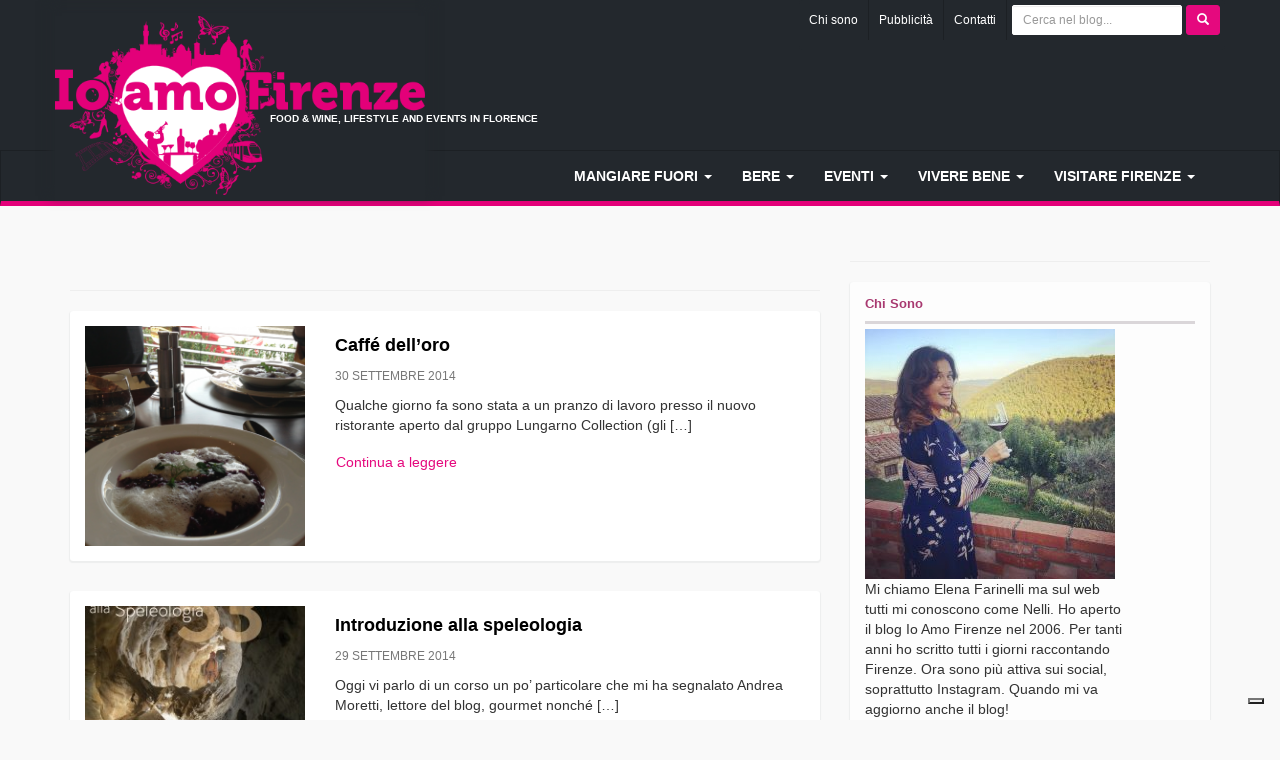

--- FILE ---
content_type: text/html; charset=UTF-8
request_url: https://www.ioamofirenze.it/2014/09/
body_size: 14357
content:
<!doctype html><head><meta
charset="UTF-8"><meta
http-equiv="X-UA-Compatible" content="IE=edge"><meta
name="viewport" content="width=device-width, initial-scale=1, maximum-scale=1.0, user-scalable=no"><meta
name="theme-color" content="#23282D"><meta
name="google-site-verification" content="u6LbaL0xNMOh7-PanhdBeM7ueSOYaQKEfJtHG8tzrUU"><title>Settembre 2014 - IO AMO Firenze</title><meta
name='robots' content='noindex, follow'><style>img:is([sizes="auto" i], [sizes^="auto," i]){contain-intrinsic-size:3000px 1500px}</style><meta
property="og:locale" content="it_IT"><meta
property="og:type" content="website"><meta
property="og:title" content="Settembre 2014 - IO AMO Firenze"><meta
property="og:url" content="https://www.ioamofirenze.it/2014/09/"><meta
property="og:site_name" content="IO AMO Firenze"><meta
name="twitter:card" content="summary_large_image"> <script type=application/ld+json class=yoast-schema-graph>{"@context":"https://schema.org","@graph":[{"@type":"CollectionPage","@id":"https://www.ioamofirenze.it/2014/09/","url":"https://www.ioamofirenze.it/2014/09/","name":"Settembre 2014 - IO AMO Firenze","isPartOf":{"@id":"https://www.ioamofirenze.it/#website"},"primaryImageOfPage":{"@id":"https://www.ioamofirenze.it/2014/09/#primaryimage"},"image":{"@id":"https://www.ioamofirenze.it/2014/09/#primaryimage"},"thumbnailUrl":"https://www.ioamofirenze.it/wp-content/uploads/2014/09/Schermata-09-2456931-alle-13.49.10.png","breadcrumb":{"@id":"https://www.ioamofirenze.it/2014/09/#breadcrumb"},"inLanguage":"it-IT"},{"@type":"ImageObject","inLanguage":"it-IT","@id":"https://www.ioamofirenze.it/2014/09/#primaryimage","url":"https://www.ioamofirenze.it/wp-content/uploads/2014/09/Schermata-09-2456931-alle-13.49.10.png","contentUrl":"https://www.ioamofirenze.it/wp-content/uploads/2014/09/Schermata-09-2456931-alle-13.49.10.png","width":827,"height":631},{"@type":"BreadcrumbList","@id":"https://www.ioamofirenze.it/2014/09/#breadcrumb","itemListElement":[{"@type":"ListItem","position":1,"name":"Home","item":"https://www.ioamofirenze.it/"},{"@type":"ListItem","position":2,"name":"Archives for Settembre 2014"}]},{"@type":"WebSite","@id":"https://www.ioamofirenze.it/#website","url":"https://www.ioamofirenze.it/","name":"IO AMO Firenze","description":"Recensioni di ristoranti, locali, aperitivi, monumenti, online da 15 anni.","potentialAction":[{"@type":"SearchAction","target":{"@type":"EntryPoint","urlTemplate":"https://www.ioamofirenze.it/?s={search_term_string}"},"query-input":{"@type":"PropertyValueSpecification","valueRequired":true,"valueName":"search_term_string"}}],"inLanguage":"it-IT"}]}</script> <link
rel=dns-prefetch href=//fonts.googleapis.com> <script>/*<![CDATA[*/window._wpemojiSettings = {"baseUrl":"https:\/\/s.w.org\/images\/core\/emoji\/16.0.1\/72x72\/","ext":".png","svgUrl":"https:\/\/s.w.org\/images\/core\/emoji\/16.0.1\/svg\/","svgExt":".svg","source":{"concatemoji":"https:\/\/www.ioamofirenze.it\/wp-includes\/js\/wp-emoji-release.min.js?ver=6.8.3"}};
/*! This file is auto-generated */
!function(s,n){var o,i,e;function c(e){try{var t={supportTests:e,timestamp:(new Date).valueOf()};sessionStorage.setItem(o,JSON.stringify(t))}catch(e){}}function p(e,t,n){e.clearRect(0,0,e.canvas.width,e.canvas.height),e.fillText(t,0,0);var t=new Uint32Array(e.getImageData(0,0,e.canvas.width,e.canvas.height).data),a=(e.clearRect(0,0,e.canvas.width,e.canvas.height),e.fillText(n,0,0),new Uint32Array(e.getImageData(0,0,e.canvas.width,e.canvas.height).data));return t.every(function(e,t){return e===a[t]})}function u(e,t){e.clearRect(0,0,e.canvas.width,e.canvas.height),e.fillText(t,0,0);for(var n=e.getImageData(16,16,1,1),a=0;a<n.data.length;a++)if(0!==n.data[a])return!1;return!0}function f(e,t,n,a){switch(t){case"flag":return n(e,"\ud83c\udff3\ufe0f\u200d\u26a7\ufe0f","\ud83c\udff3\ufe0f\u200b\u26a7\ufe0f")?!1:!n(e,"\ud83c\udde8\ud83c\uddf6","\ud83c\udde8\u200b\ud83c\uddf6")&&!n(e,"\ud83c\udff4\udb40\udc67\udb40\udc62\udb40\udc65\udb40\udc6e\udb40\udc67\udb40\udc7f","\ud83c\udff4\u200b\udb40\udc67\u200b\udb40\udc62\u200b\udb40\udc65\u200b\udb40\udc6e\u200b\udb40\udc67\u200b\udb40\udc7f");case"emoji":return!a(e,"\ud83e\udedf")}return!1}function g(e,t,n,a){var r="undefined"!=typeof WorkerGlobalScope&&self instanceof WorkerGlobalScope?new OffscreenCanvas(300,150):s.createElement("canvas"),o=r.getContext("2d",{willReadFrequently:!0}),i=(o.textBaseline="top",o.font="600 32px Arial",{});return e.forEach(function(e){i[e]=t(o,e,n,a)}),i}function t(e){var t=s.createElement("script");t.src=e,t.defer=!0,s.head.appendChild(t)}"undefined"!=typeof Promise&&(o="wpEmojiSettingsSupports",i=["flag","emoji"],n.supports={everything:!0,everythingExceptFlag:!0},e=new Promise(function(e){s.addEventListener("DOMContentLoaded",e,{once:!0})}),new Promise(function(t){var n=function(){try{var e=JSON.parse(sessionStorage.getItem(o));if("object"==typeof e&&"number"==typeof e.timestamp&&(new Date).valueOf()<e.timestamp+604800&&"object"==typeof e.supportTests)return e.supportTests}catch(e){}return null}();if(!n){if("undefined"!=typeof Worker&&"undefined"!=typeof OffscreenCanvas&&"undefined"!=typeof URL&&URL.createObjectURL&&"undefined"!=typeof Blob)try{var e="postMessage("+g.toString()+"("+[JSON.stringify(i),f.toString(),p.toString(),u.toString()].join(",")+"));",a=new Blob([e],{type:"text/javascript"}),r=new Worker(URL.createObjectURL(a),{name:"wpTestEmojiSupports"});return void(r.onmessage=function(e){c(n=e.data),r.terminate(),t(n)})}catch(e){}c(n=g(i,f,p,u))}t(n)}).then(function(e){for(var t in e)n.supports[t]=e[t],n.supports.everything=n.supports.everything&&n.supports[t],"flag"!==t&&(n.supports.everythingExceptFlag=n.supports.everythingExceptFlag&&n.supports[t]);n.supports.everythingExceptFlag=n.supports.everythingExceptFlag&&!n.supports.flag,n.DOMReady=!1,n.readyCallback=function(){n.DOMReady=!0}}).then(function(){return e}).then(function(){var e;n.supports.everything||(n.readyCallback(),(e=n.source||{}).concatemoji?t(e.concatemoji):e.wpemoji&&e.twemoji&&(t(e.twemoji),t(e.wpemoji)))}))}((window,document),window._wpemojiSettings);/*]]>*/</script> <link
rel=stylesheet href="https://www.ioamofirenze.it/?w3tc_minify=4b06f.css" media=all><style id=wp-emoji-styles-inline-css>img.wp-smiley,img.emoji{display:inline !important;border:none !important;box-shadow:none !important;height:1em !important;width:1em !important;margin:0
0.07em !important;vertical-align:-0.1em !important;background:none !important;padding:0
!important}</style><link
rel=stylesheet href="https://www.ioamofirenze.it/?w3tc_minify=a5ff7.css" media=all><style id=classic-theme-styles-inline-css>/*! This file is auto-generated */
.wp-block-button__link{color:#fff;background-color:#32373c;border-radius:9999px;box-shadow:none;text-decoration:none;padding:calc(.667em + 2px) calc(1.333em + 2px);font-size:1.125em}.wp-block-file__button{background:#32373c;color:#fff;text-decoration:none}</style><style id=global-styles-inline-css>/*<![CDATA[*/:root{--wp--preset--aspect-ratio--square:1;--wp--preset--aspect-ratio--4-3:4/3;--wp--preset--aspect-ratio--3-4:3/4;--wp--preset--aspect-ratio--3-2:3/2;--wp--preset--aspect-ratio--2-3:2/3;--wp--preset--aspect-ratio--16-9:16/9;--wp--preset--aspect-ratio--9-16:9/16;--wp--preset--color--black:#000;--wp--preset--color--cyan-bluish-gray:#abb8c3;--wp--preset--color--white:#fff;--wp--preset--color--pale-pink:#f78da7;--wp--preset--color--vivid-red:#cf2e2e;--wp--preset--color--luminous-vivid-orange:#ff6900;--wp--preset--color--luminous-vivid-amber:#fcb900;--wp--preset--color--light-green-cyan:#7bdcb5;--wp--preset--color--vivid-green-cyan:#00d084;--wp--preset--color--pale-cyan-blue:#8ed1fc;--wp--preset--color--vivid-cyan-blue:#0693e3;--wp--preset--color--vivid-purple:#9b51e0;--wp--preset--gradient--vivid-cyan-blue-to-vivid-purple:linear-gradient(135deg,rgba(6,147,227,1) 0%,rgb(155,81,224) 100%);--wp--preset--gradient--light-green-cyan-to-vivid-green-cyan:linear-gradient(135deg,rgb(122,220,180) 0%,rgb(0,208,130) 100%);--wp--preset--gradient--luminous-vivid-amber-to-luminous-vivid-orange:linear-gradient(135deg,rgba(252,185,0,1) 0%,rgba(255,105,0,1) 100%);--wp--preset--gradient--luminous-vivid-orange-to-vivid-red:linear-gradient(135deg,rgba(255,105,0,1) 0%,rgb(207,46,46) 100%);--wp--preset--gradient--very-light-gray-to-cyan-bluish-gray:linear-gradient(135deg,rgb(238,238,238) 0%,rgb(169,184,195) 100%);--wp--preset--gradient--cool-to-warm-spectrum:linear-gradient(135deg,rgb(74,234,220) 0%,rgb(151,120,209) 20%,rgb(207,42,186) 40%,rgb(238,44,130) 60%,rgb(251,105,98) 80%,rgb(254,248,76) 100%);--wp--preset--gradient--blush-light-purple:linear-gradient(135deg,rgb(255,206,236) 0%,rgb(152,150,240) 100%);--wp--preset--gradient--blush-bordeaux:linear-gradient(135deg,rgb(254,205,165) 0%,rgb(254,45,45) 50%,rgb(107,0,62) 100%);--wp--preset--gradient--luminous-dusk:linear-gradient(135deg,rgb(255,203,112) 0%,rgb(199,81,192) 50%,rgb(65,88,208) 100%);--wp--preset--gradient--pale-ocean:linear-gradient(135deg,rgb(255,245,203) 0%,rgb(182,227,212) 50%,rgb(51,167,181) 100%);--wp--preset--gradient--electric-grass:linear-gradient(135deg,rgb(202,248,128) 0%,rgb(113,206,126) 100%);--wp--preset--gradient--midnight:linear-gradient(135deg,rgb(2,3,129) 0%,rgb(40,116,252) 100%);--wp--preset--font-size--small:13px;--wp--preset--font-size--medium:20px;--wp--preset--font-size--large:36px;--wp--preset--font-size--x-large:42px;--wp--preset--spacing--20:0.44rem;--wp--preset--spacing--30:0.67rem;--wp--preset--spacing--40:1rem;--wp--preset--spacing--50:1.5rem;--wp--preset--spacing--60:2.25rem;--wp--preset--spacing--70:3.38rem;--wp--preset--spacing--80:5.06rem;--wp--preset--shadow--natural:6px 6px 9px rgba(0, 0, 0, 0.2);--wp--preset--shadow--deep:12px 12px 50px rgba(0, 0, 0, 0.4);--wp--preset--shadow--sharp:6px 6px 0px rgba(0, 0, 0, 0.2);--wp--preset--shadow--outlined:6px 6px 0px -3px rgba(255, 255, 255, 1), 6px 6px rgba(0, 0, 0, 1);--wp--preset--shadow--crisp:6px 6px 0px rgba(0, 0, 0, 1)}:where(.is-layout-flex){gap:0.5em}:where(.is-layout-grid){gap:0.5em}body .is-layout-flex{display:flex}.is-layout-flex{flex-wrap:wrap;align-items:center}.is-layout-flex>:is(*,div){margin:0}body .is-layout-grid{display:grid}.is-layout-grid>:is(*,div){margin:0}:where(.wp-block-columns.is-layout-flex){gap:2em}:where(.wp-block-columns.is-layout-grid){gap:2em}:where(.wp-block-post-template.is-layout-flex){gap:1.25em}:where(.wp-block-post-template.is-layout-grid){gap:1.25em}.has-black-color{color:var(--wp--preset--color--black) !important}.has-cyan-bluish-gray-color{color:var(--wp--preset--color--cyan-bluish-gray) !important}.has-white-color{color:var(--wp--preset--color--white) !important}.has-pale-pink-color{color:var(--wp--preset--color--pale-pink) !important}.has-vivid-red-color{color:var(--wp--preset--color--vivid-red) !important}.has-luminous-vivid-orange-color{color:var(--wp--preset--color--luminous-vivid-orange) !important}.has-luminous-vivid-amber-color{color:var(--wp--preset--color--luminous-vivid-amber) !important}.has-light-green-cyan-color{color:var(--wp--preset--color--light-green-cyan) !important}.has-vivid-green-cyan-color{color:var(--wp--preset--color--vivid-green-cyan) !important}.has-pale-cyan-blue-color{color:var(--wp--preset--color--pale-cyan-blue) !important}.has-vivid-cyan-blue-color{color:var(--wp--preset--color--vivid-cyan-blue) !important}.has-vivid-purple-color{color:var(--wp--preset--color--vivid-purple) !important}.has-black-background-color{background-color:var(--wp--preset--color--black) !important}.has-cyan-bluish-gray-background-color{background-color:var(--wp--preset--color--cyan-bluish-gray) !important}.has-white-background-color{background-color:var(--wp--preset--color--white) !important}.has-pale-pink-background-color{background-color:var(--wp--preset--color--pale-pink) !important}.has-vivid-red-background-color{background-color:var(--wp--preset--color--vivid-red) !important}.has-luminous-vivid-orange-background-color{background-color:var(--wp--preset--color--luminous-vivid-orange) !important}.has-luminous-vivid-amber-background-color{background-color:var(--wp--preset--color--luminous-vivid-amber) !important}.has-light-green-cyan-background-color{background-color:var(--wp--preset--color--light-green-cyan) !important}.has-vivid-green-cyan-background-color{background-color:var(--wp--preset--color--vivid-green-cyan) !important}.has-pale-cyan-blue-background-color{background-color:var(--wp--preset--color--pale-cyan-blue) !important}.has-vivid-cyan-blue-background-color{background-color:var(--wp--preset--color--vivid-cyan-blue) !important}.has-vivid-purple-background-color{background-color:var(--wp--preset--color--vivid-purple) !important}.has-black-border-color{border-color:var(--wp--preset--color--black) !important}.has-cyan-bluish-gray-border-color{border-color:var(--wp--preset--color--cyan-bluish-gray) !important}.has-white-border-color{border-color:var(--wp--preset--color--white) !important}.has-pale-pink-border-color{border-color:var(--wp--preset--color--pale-pink) !important}.has-vivid-red-border-color{border-color:var(--wp--preset--color--vivid-red) !important}.has-luminous-vivid-orange-border-color{border-color:var(--wp--preset--color--luminous-vivid-orange) !important}.has-luminous-vivid-amber-border-color{border-color:var(--wp--preset--color--luminous-vivid-amber) !important}.has-light-green-cyan-border-color{border-color:var(--wp--preset--color--light-green-cyan) !important}.has-vivid-green-cyan-border-color{border-color:var(--wp--preset--color--vivid-green-cyan) !important}.has-pale-cyan-blue-border-color{border-color:var(--wp--preset--color--pale-cyan-blue) !important}.has-vivid-cyan-blue-border-color{border-color:var(--wp--preset--color--vivid-cyan-blue) !important}.has-vivid-purple-border-color{border-color:var(--wp--preset--color--vivid-purple) !important}.has-vivid-cyan-blue-to-vivid-purple-gradient-background{background:var(--wp--preset--gradient--vivid-cyan-blue-to-vivid-purple) !important}.has-light-green-cyan-to-vivid-green-cyan-gradient-background{background:var(--wp--preset--gradient--light-green-cyan-to-vivid-green-cyan) !important}.has-luminous-vivid-amber-to-luminous-vivid-orange-gradient-background{background:var(--wp--preset--gradient--luminous-vivid-amber-to-luminous-vivid-orange) !important}.has-luminous-vivid-orange-to-vivid-red-gradient-background{background:var(--wp--preset--gradient--luminous-vivid-orange-to-vivid-red) !important}.has-very-light-gray-to-cyan-bluish-gray-gradient-background{background:var(--wp--preset--gradient--very-light-gray-to-cyan-bluish-gray) !important}.has-cool-to-warm-spectrum-gradient-background{background:var(--wp--preset--gradient--cool-to-warm-spectrum) !important}.has-blush-light-purple-gradient-background{background:var(--wp--preset--gradient--blush-light-purple) !important}.has-blush-bordeaux-gradient-background{background:var(--wp--preset--gradient--blush-bordeaux) !important}.has-luminous-dusk-gradient-background{background:var(--wp--preset--gradient--luminous-dusk) !important}.has-pale-ocean-gradient-background{background:var(--wp--preset--gradient--pale-ocean) !important}.has-electric-grass-gradient-background{background:var(--wp--preset--gradient--electric-grass) !important}.has-midnight-gradient-background{background:var(--wp--preset--gradient--midnight) !important}.has-small-font-size{font-size:var(--wp--preset--font-size--small) !important}.has-medium-font-size{font-size:var(--wp--preset--font-size--medium) !important}.has-large-font-size{font-size:var(--wp--preset--font-size--large) !important}.has-x-large-font-size{font-size:var(--wp--preset--font-size--x-large) !important}:where(.wp-block-post-template.is-layout-flex){gap:1.25em}:where(.wp-block-post-template.is-layout-grid){gap:1.25em}:where(.wp-block-columns.is-layout-flex){gap:2em}:where(.wp-block-columns.is-layout-grid){gap:2em}:root :where(.wp-block-pullquote){font-size:1.5em;line-height:1.6}/*]]>*/</style><link
rel=stylesheet href="https://www.ioamofirenze.it/?w3tc_minify=3ef04.css" media=all><link
rel=stylesheet id=googleFonts-css href='https://fonts.googleapis.com/css?family=Lato%3A300%2C400%2C700%2C800&#038;display=optional&#038;ver=6.8.3' type=text/css media=all><link
rel=stylesheet href="https://www.ioamofirenze.it/?w3tc_minify=fabf3.css" media=all><style id=akismet-widget-style-inline-css>/*<![CDATA[*/.a-stats{--akismet-color-mid-green:#357b49;--akismet-color-white:#fff;--akismet-color-light-grey:#f6f7f7;max-width:350px;width:auto}.a-stats
*{all:unset;box-sizing:border-box}.a-stats
strong{font-weight:600}.a-stats a.a-stats__link,
.a-stats a.a-stats__link:visited,
.a-stats a.a-stats__link:active{background:var(--akismet-color-mid-green);border:none;box-shadow:none;border-radius:8px;color:var(--akismet-color-white);cursor:pointer;display:block;font-family:-apple-system,BlinkMacSystemFont,'Segoe UI','Roboto','Oxygen-Sans','Ubuntu','Cantarell','Helvetica Neue',sans-serif;font-weight:500;padding:12px;text-align:center;text-decoration:none;transition:all 0.2s ease}.widget .a-stats a.a-stats__link:focus{background:var(--akismet-color-mid-green);color:var(--akismet-color-white);text-decoration:none}.a-stats a.a-stats__link:hover{filter:brightness(110%);box-shadow:0 4px 12px rgba(0, 0, 0, 0.06), 0 0 2px rgba(0, 0, 0, 0.16)}.a-stats
.count{color:var(--akismet-color-white);display:block;font-size:1.5em;line-height:1.4;padding:0
13px;white-space:nowrap}/*]]>*/</style><link
rel=stylesheet href="https://www.ioamofirenze.it/?w3tc_minify=9029d.css" media=all><!--[if lte IE 6]><style>.cantembedplus{display:none}</style><![endif]--><script async src="https://www.ioamofirenze.it/?w3tc_minify=818c0.js"></script> <link
rel=https://api.w.org/ href=https://www.ioamofirenze.it/wp-json/ ><link
rel=EditURI type=application/rsd+xml title=RSD href=https://www.ioamofirenze.it/xmlrpc.php?rsd><meta
name="generator" content="WordPress 6.8.3"><style>div.wpcf7 .ajax-loader{background-image:url('https://www.ioamofirenze.it/wp-content/plugins/contact-form-7/images/ajax-loader.gif')}</style><noscript><style>.lazyload[data-src]{display:none !important}</style></noscript><style>.lazyload{background-image:none !important}.lazyload:before{background-image:none !important}</style> <script>var _iub = _iub || [];
_iub.csConfiguration = {"siteId":3822553,"cookiePolicyId":72944603,"lang":"it","storage":{"useSiteId":true}};</script> <script src=https://cs.iubenda.com/autoblocking/3822553.js></script> <script src=//cdn.iubenda.com/cs/iubenda_cs.js charset=UTF-8 async></script>  <script async src="https://www.googletagmanager.com/gtag/js?id=G-CRFYPHBC91"></script> <script>window.dataLayer = window.dataLayer || [];
  function gtag(){dataLayer.push(arguments);}
  gtag('js', new Date());

  gtag('config', 'G-CRFYPHBC91');</script> </head><body
class="archive date wp-theme-ioamofirenze"><header
id=mainHeader><div
id=topNav><div
class=container><nav
class=" navbar navbar-inverse navbar-right hidden-xs" role=navigation><ul
id=menu-pagine class="nav navbar-nav navbar-left"><li
id=menu-item-12293 class="menu-item menu-item-type-post_type menu-item-object-page menu-item-12293"><a
title="Chi sono" href=https://www.ioamofirenze.it/chi-sono/ >Chi sono</a></li>
<li
id=menu-item-12294 class="menu-item menu-item-type-post_type menu-item-object-page menu-item-12294"><a
title=Pubblicità href=https://www.ioamofirenze.it/pubblicita/ >Pubblicità</a></li>
<li
id=menu-item-12295 class="menu-item menu-item-type-post_type menu-item-object-page menu-item-12295"><a
title=Contatti href=https://www.ioamofirenze.it/contatti/ >Contatti</a></li></ul><form
role=search method=get id=searchform class="navbar-form navbar-left searchform" action=https://www.ioamofirenze.it><div
class=form-group>
<input
type=text class="form-control input-sm" name=s id=s placeholder="Cerca nel blog...">
<button
class="btn btn-primary btn-sm" id=searchsubmit type=submit><span
class="glyphicon glyphicon-search" aria-hidden=true></span></button></div></form></nav></div></div><nav
id=mainNav class="navbar navbar-inverse" role=navigation><div
class=container><div
class=navbar-header>
<button
type=button class=navbar-toggle data-toggle=collapse data-target=#iaf-navbar-collapse>
<span
class=sr-only>Toggle navigation</span>
<span
class=icon-bar></span>
<span
class=icon-bar></span>
<span
class=icon-bar></span>
</button>
<a
class=navbar-brand href=https://www.ioamofirenze.it>
<span
id=logo>IO AMO Firenze</span>
<span
id=claim>Food &amp; Wine, Lifestyle and Events in Florence</span>
</a></div><div
class="collapse navbar-collapse" id=iaf-navbar-collapse><div
class=menu-mainmenu-container><ul
id=menu-mainmenu class="nav navbar-nav navbar-right"><li
id=menu-item-38 class="menu-item menu-item-type-taxonomy menu-item-object-category menu-item-has-children menu-item-38 dropdown"><a
title="Mangiare fuori" href=# data-toggle=dropdown class=dropdown-toggle aria-haspopup=true>Mangiare fuori <span
class=caret></span></a><ul
role=menu class=" dropdown-menu">
<li
id=menu-item-42 class="menu-item menu-item-type-taxonomy menu-item-object-category menu-item-42"><a
title=Ristoranti href=https://www.ioamofirenze.it/category/mangiare_a_firenze/ristoranti/ >Ristoranti</a></li>
<li
id=menu-item-39 class="menu-item menu-item-type-taxonomy menu-item-object-category menu-item-39"><a
title="Bar e pausa pranzo" href=https://www.ioamofirenze.it/category/mangiare_a_firenze/bar-e-panini/ >Bar e pausa pranzo</a></li>
<li
id=menu-item-1156 class="menu-item menu-item-type-taxonomy menu-item-object-category menu-item-1156"><a
title="Dolci, gelati e cioccolato" href=https://www.ioamofirenze.it/category/mangiare_a_firenze/dolci-e-cioccolato/ >Dolci, gelati e cioccolato</a></li>
<li
id=menu-item-40 class="menu-item menu-item-type-taxonomy menu-item-object-category menu-item-40"><a
title=Gelaterie href=https://www.ioamofirenze.it/category/mangiare_a_firenze/gelaterie/ >Gelaterie</a></li></ul>
</li>
<li
id=menu-item-25 class="menu-item menu-item-type-taxonomy menu-item-object-category menu-item-has-children menu-item-25 dropdown"><a
title=Bere href=# data-toggle=dropdown class=dropdown-toggle aria-haspopup=true>Bere <span
class=caret></span></a><ul
role=menu class=" dropdown-menu">
<li
id=menu-item-320 class="menu-item menu-item-type-taxonomy menu-item-object-category menu-item-320"><a
title="Vino e degustazioni" href=https://www.ioamofirenze.it/category/bere_a_firenze/vino-e-degustazioni/ >Vino e degustazioni</a></li>
<li
id=menu-item-26 class="menu-item menu-item-type-taxonomy menu-item-object-category menu-item-26"><a
title=Aperitivi href=https://www.ioamofirenze.it/category/bere_a_firenze/aperitivi/ >Aperitivi</a></li></ul>
</li>
<li
id=menu-item-29 class="menu-item menu-item-type-taxonomy menu-item-object-category menu-item-has-children menu-item-29 dropdown"><a
title=Eventi href=# data-toggle=dropdown class=dropdown-toggle aria-haspopup=true>Eventi <span
class=caret></span></a><ul
role=menu class=" dropdown-menu">
<li
id=menu-item-31 class="menu-item menu-item-type-taxonomy menu-item-object-category menu-item-31"><a
title=Mostre href=https://www.ioamofirenze.it/category/cosa_fare_firenze/mostre/ >Mostre</a></li>
<li
id=menu-item-32 class="menu-item menu-item-type-taxonomy menu-item-object-category menu-item-32"><a
title=Musica href=https://www.ioamofirenze.it/category/cosa_fare_firenze/musica/ >Musica</a></li>
<li
id=menu-item-35 class="menu-item menu-item-type-taxonomy menu-item-object-category menu-item-35"><a
title=Teatro href=https://www.ioamofirenze.it/category/cosa_fare_firenze/teatro/ >Teatro</a></li>
<li
id=menu-item-102 class="menu-item menu-item-type-taxonomy menu-item-object-category menu-item-102"><a
title=Eventi href=https://www.ioamofirenze.it/category/cosa_fare_firenze/eventi/ >Eventi</a></li>
<li
id=menu-item-34 class="menu-item menu-item-type-taxonomy menu-item-object-category menu-item-34"><a
title=Shopping href=https://www.ioamofirenze.it/category/cosa_fare_firenze/shopping/ >Shopping</a></li>
<li
id=menu-item-4228 class="menu-item menu-item-type-taxonomy menu-item-object-category menu-item-4228"><a
title="Sagre e mercatini" href=https://www.ioamofirenze.it/category/cosa_fare_firenze/sagre-mercatini/ >Sagre e mercatini</a></li>
<li
id=menu-item-1157 class="menu-item menu-item-type-taxonomy menu-item-object-category menu-item-1157"><a
title=Sport href=https://www.ioamofirenze.it/category/cosa_fare_firenze/sport/ >Sport</a></li></ul>
</li>
<li
id=menu-item-49 class="menu-item menu-item-type-taxonomy menu-item-object-category menu-item-has-children menu-item-49 dropdown"><a
title="Vivere bene" href=# data-toggle=dropdown class=dropdown-toggle aria-haspopup=true>Vivere bene <span
class=caret></span></a><ul
role=menu class=" dropdown-menu">
<li
id=menu-item-52 class="menu-item menu-item-type-taxonomy menu-item-object-category menu-item-52"><a
title="Parchi e giardini" href=https://www.ioamofirenze.it/category/vivere_a_firenze/parchi-e-giardini/ >Parchi e giardini</a></li>
<li
id=menu-item-51 class="menu-item menu-item-type-taxonomy menu-item-object-category menu-item-51"><a
title="Con i bambini" href=https://www.ioamofirenze.it/category/vivere_a_firenze/con-i-bambini/ >Con i bambini</a></li>
<li
id=menu-item-50 class="menu-item menu-item-type-taxonomy menu-item-object-category menu-item-50"><a
title="Con gli animali" href=https://www.ioamofirenze.it/category/vivere_a_firenze/con-gli-animali/ >Con gli animali</a></li>
<li
id=menu-item-105 class="menu-item menu-item-type-taxonomy menu-item-object-category menu-item-105"><a
title="Firenze e il Giappone" href=https://www.ioamofirenze.it/category/vivere_a_firenze/firenze-e-il-giappone/ >Firenze e il Giappone</a></li>
<li
id=menu-item-557 class="menu-item menu-item-type-taxonomy menu-item-object-category menu-item-557"><a
title=Libri href=https://www.ioamofirenze.it/category/vivere_a_firenze/libri/ >Libri</a></li></ul>
</li>
<li
id=menu-item-44 class="menu-item menu-item-type-taxonomy menu-item-object-category menu-item-has-children menu-item-44 dropdown"><a
title="Visitare Firenze" href=# data-toggle=dropdown class=dropdown-toggle aria-haspopup=true>Visitare Firenze <span
class=caret></span></a><ul
role=menu class=" dropdown-menu">
<li
id=menu-item-48 class="menu-item menu-item-type-taxonomy menu-item-object-category menu-item-48"><a
title="Musei e monumenti" href=https://www.ioamofirenze.it/category/visitare_firenze/musei-e-monumenti/ >Musei e monumenti</a></li>
<li
id=menu-item-2126 class="menu-item menu-item-type-taxonomy menu-item-object-category menu-item-2126"><a
title="Bed and Breakfast e dimore" href=https://www.ioamofirenze.it/category/visitare_firenze/bed-and-breakfast/ >Bed and Breakfast e dimore</a></li>
<li
id=menu-item-2127 class="menu-item menu-item-type-taxonomy menu-item-object-category menu-item-2127"><a
title="Firenze da turista" href=https://www.ioamofirenze.it/category/visitare_firenze/vita-da-turisti/ >Firenze da turista</a></li></ul>
</li></ul></div><div
class=visible-xs-block><ul
id=menu-pagine-1 class="nav navbar-nav navbar-right"><li
class="menu-item menu-item-type-post_type menu-item-object-page menu-item-12293"><a
title="Chi sono" href=https://www.ioamofirenze.it/chi-sono/ >Chi sono</a></li>
<li
class="menu-item menu-item-type-post_type menu-item-object-page menu-item-12294"><a
title=Pubblicità href=https://www.ioamofirenze.it/pubblicita/ >Pubblicità</a></li>
<li
class="menu-item menu-item-type-post_type menu-item-object-page menu-item-12295"><a
title=Contatti href=https://www.ioamofirenze.it/contatti/ >Contatti</a></li></ul></div><form
role=search method=get id=searchform  action=https://www.ioamofirenze.it class="navbar-form navbar-left visible-xs-block" role=search><div
class=form-group>
<input
type=text class=form-control name=s id=s placeholder="Cerca nel blog..."></div>
<button
type=submit class="btn btn-primary"><span
class="glyphicon glyphicon-search" aria-hidden=true></span> Cerca</button></form></div></div></nav></header><div
class="mainWrapper container"><div
class=row><section
class=col-md-8><div
class=breadcrumbs></div><div
class=page-header><h1></h1></div><div
class=box><div
class=row><div
class=col-sm-4>
<a
href=https://www.ioamofirenze.it/caffe-delloro/ ><img
width=230 height=230 src="[data-uri]" class="img-responsive center-block wp-post-image lazyload" alt decoding=async fetchpriority=high   data-src=https://www.ioamofirenze.it/wp-content/uploads/2014/09/Schermata-09-2456931-alle-13.49.10-230x230.png data-srcset="https://www.ioamofirenze.it/wp-content/uploads/2014/09/Schermata-09-2456931-alle-13.49.10-230x230.png 230w, https://www.ioamofirenze.it/wp-content/uploads/2014/09/Schermata-09-2456931-alle-13.49.10-150x150.png 150w" data-sizes=auto data-eio-rwidth=230 data-eio-rheight=230><noscript><img
width=230 height=230 src=https://www.ioamofirenze.it/wp-content/uploads/2014/09/Schermata-09-2456931-alle-13.49.10-230x230.png class="img-responsive center-block wp-post-image" alt decoding=async fetchpriority=high srcset="https://www.ioamofirenze.it/wp-content/uploads/2014/09/Schermata-09-2456931-alle-13.49.10-230x230.png 230w, https://www.ioamofirenze.it/wp-content/uploads/2014/09/Schermata-09-2456931-alle-13.49.10-150x150.png 150w" sizes="(max-width: 230px) 100vw, 230px" data-eio=l></noscript></a></div><div
class=col-sm-8><h4 class="title"><a
href=https://www.ioamofirenze.it/caffe-delloro/ >Caffé dell&#8217;oro</a></h4><p><small
class="text-uppercase text-muted">30 Settembre 2014</small></p><p>Qualche giorno fa sono stata a un pranzo di lavoro presso il nuovo ristorante aperto dal gruppo Lungarno Collection (gli [&hellip;]</p><div>
<a
href=https://www.ioamofirenze.it/caffe-delloro/ class="btn btn-link btn-link-noPad">Continua a leggere</a></div></div></div></div><div
class=box><div
class=row><div
class=col-sm-4>
<a
href=https://www.ioamofirenze.it/introduzione-speleologia/ ><img
width=230 height=230 src="[data-uri]" class="img-responsive center-block wp-post-image lazyload" alt decoding=async   data-src=https://www.ioamofirenze.it/wp-content/uploads/2014/09/locandina-53-corso-GSF-2014-230x230.jpg data-srcset="https://www.ioamofirenze.it/wp-content/uploads/2014/09/locandina-53-corso-GSF-2014-230x230.jpg 230w, https://www.ioamofirenze.it/wp-content/uploads/2014/09/locandina-53-corso-GSF-2014-150x150.jpg 150w, https://www.ioamofirenze.it/wp-content/uploads/2014/09/locandina-53-corso-GSF-2014-817x818.jpg 817w" data-sizes=auto data-eio-rwidth=230 data-eio-rheight=230><noscript><img
width=230 height=230 src=https://www.ioamofirenze.it/wp-content/uploads/2014/09/locandina-53-corso-GSF-2014-230x230.jpg class="img-responsive center-block wp-post-image" alt decoding=async srcset="https://www.ioamofirenze.it/wp-content/uploads/2014/09/locandina-53-corso-GSF-2014-230x230.jpg 230w, https://www.ioamofirenze.it/wp-content/uploads/2014/09/locandina-53-corso-GSF-2014-150x150.jpg 150w, https://www.ioamofirenze.it/wp-content/uploads/2014/09/locandina-53-corso-GSF-2014-817x818.jpg 817w" sizes="(max-width: 230px) 100vw, 230px" data-eio=l></noscript></a></div><div
class=col-sm-8><h4 class="title"><a
href=https://www.ioamofirenze.it/introduzione-speleologia/ >Introduzione alla speleologia</a></h4><p><small
class="text-uppercase text-muted">29 Settembre 2014</small></p><p>Oggi vi parlo di un corso un po&#8217; particolare che mi ha segnalato Andrea Moretti, lettore del blog, gourmet nonché [&hellip;]</p><div>
<a
href=https://www.ioamofirenze.it/introduzione-speleologia/ class="btn btn-link btn-link-noPad">Continua a leggere</a></div></div></div></div><div
class=box><div
class=row><div
class=col-sm-4>
<a
href=https://www.ioamofirenze.it/inaugurazione-ville-sullarno/ ><img
width=178 height=230 src="[data-uri]" class="img-responsive center-block wp-post-image lazyload" alt decoding=async   data-src=https://www.ioamofirenze.it/wp-content/uploads/2014/09/ville-sull-arno.png data-srcset="https://www.ioamofirenze.it/wp-content/uploads/2014/09/ville-sull-arno.png 481w, https://www.ioamofirenze.it/wp-content/uploads/2014/09/ville-sull-arno-193x250.png 193w, https://www.ioamofirenze.it/wp-content/uploads/2014/09/ville-sull-arno-433x560.png 433w" data-sizes=auto data-eio-rwidth=481 data-eio-rheight=622><noscript><img
width=178 height=230 src=https://www.ioamofirenze.it/wp-content/uploads/2014/09/ville-sull-arno.png class="img-responsive center-block wp-post-image" alt decoding=async srcset="https://www.ioamofirenze.it/wp-content/uploads/2014/09/ville-sull-arno.png 481w, https://www.ioamofirenze.it/wp-content/uploads/2014/09/ville-sull-arno-193x250.png 193w, https://www.ioamofirenze.it/wp-content/uploads/2014/09/ville-sull-arno-433x560.png 433w" sizes="(max-width: 178px) 100vw, 178px" data-eio=l></noscript></a></div><div
class=col-sm-8><h4 class="title"><a
href=https://www.ioamofirenze.it/inaugurazione-ville-sullarno/ >Inaugurazione Ville sull&#8217;Arno</a></h4><p><small
class="text-uppercase text-muted">26 Settembre 2014</small></p><p>Mercoledì sera sono stata invitata all&#8217;inaugurazione dell&#8217;hotel Ville sull&#8217;Arno, un resort di lusso, appena ristrutturato, che si trova sul Lungarno [&hellip;]</p><div>
<a
href=https://www.ioamofirenze.it/inaugurazione-ville-sullarno/ class="btn btn-link btn-link-noPad">Continua a leggere</a></div></div></div></div><div
class=box><div
class=row><div
class=col-sm-4>
<a
href=https://www.ioamofirenze.it/ristrutturare-arredare-casa-on-line/ ><img
width=230 height=145 src="[data-uri]" class="img-responsive center-block wp-post-image lazyload" alt decoding=async   data-src=https://www.ioamofirenze.it/wp-content/uploads/2014/09/progettazione-casa.png data-srcset="https://www.ioamofirenze.it/wp-content/uploads/2014/09/progettazione-casa.png 813w, https://www.ioamofirenze.it/wp-content/uploads/2014/09/progettazione-casa-300x189.png 300w, https://www.ioamofirenze.it/wp-content/uploads/2014/09/progettazione-casa-800x504.png 800w" data-sizes=auto data-eio-rwidth=813 data-eio-rheight=513><noscript><img
width=230 height=145 src=https://www.ioamofirenze.it/wp-content/uploads/2014/09/progettazione-casa.png class="img-responsive center-block wp-post-image" alt decoding=async srcset="https://www.ioamofirenze.it/wp-content/uploads/2014/09/progettazione-casa.png 813w, https://www.ioamofirenze.it/wp-content/uploads/2014/09/progettazione-casa-300x189.png 300w, https://www.ioamofirenze.it/wp-content/uploads/2014/09/progettazione-casa-800x504.png 800w" sizes="(max-width: 230px) 100vw, 230px" data-eio=l></noscript></a></div><div
class=col-sm-8><h4 class="title"><a
href=https://www.ioamofirenze.it/ristrutturare-arredare-casa-on-line/ >Ristrutturare e arredare casa on line</a></h4><p><small
class="text-uppercase text-muted">25 Settembre 2014</small></p><p>Capita che a volte siamo disperati perché ormai alcuni spazi in casa non sono più funzionali alle nostre necessità e [&hellip;]</p><div>
<a
href=https://www.ioamofirenze.it/ristrutturare-arredare-casa-on-line/ class="btn btn-link btn-link-noPad">Continua a leggere</a></div></div></div></div><div
class=box><div
class=row><div
class=col-sm-4>
<a
href=https://www.ioamofirenze.it/riscoperta-santorsola/ ><img
width=230 height=187 src="[data-uri]" class="img-responsive center-block wp-post-image lazyload" alt decoding=async   data-src=https://www.ioamofirenze.it/wp-content/uploads/2014/09/mappa.jpg data-srcset="https://www.ioamofirenze.it/wp-content/uploads/2014/09/mappa.jpg 535w, https://www.ioamofirenze.it/wp-content/uploads/2014/09/mappa-300x244.jpg 300w" data-sizes=auto data-eio-rwidth=535 data-eio-rheight=436><noscript><img
width=230 height=187 src=https://www.ioamofirenze.it/wp-content/uploads/2014/09/mappa.jpg class="img-responsive center-block wp-post-image" alt decoding=async srcset="https://www.ioamofirenze.it/wp-content/uploads/2014/09/mappa.jpg 535w, https://www.ioamofirenze.it/wp-content/uploads/2014/09/mappa-300x244.jpg 300w" sizes="(max-width: 230px) 100vw, 230px" data-eio=l></noscript></a></div><div
class=col-sm-8><h4 class="title"><a
href=https://www.ioamofirenze.it/riscoperta-santorsola/ >Alla riscoperta di Sant&#8217;Orsola</a></h4><p><small
class="text-uppercase text-muted">23 Settembre 2014</small></p><p>Da Giovedì prende il via LA CITTA’ DI SAN LORENZO, un progetto che intende richiamare l’attenzione della città sul presente [&hellip;]</p><div>
<a
href=https://www.ioamofirenze.it/riscoperta-santorsola/ class="btn btn-link btn-link-noPad">Continua a leggere</a></div></div></div></div><div
class=box><div
class=row><div
class=col-sm-4>
<a
href=https://www.ioamofirenze.it/visita-david-alle-cappelle-medicee/ ><img
width=230 height=230 src="[data-uri]" class="img-responsive center-block wp-post-image lazyload" alt decoding=async   data-src=https://www.ioamofirenze.it/wp-content/uploads/2014/09/michelangelo-david-230x230.jpg data-srcset="https://www.ioamofirenze.it/wp-content/uploads/2014/09/michelangelo-david-230x230.jpg 230w, https://www.ioamofirenze.it/wp-content/uploads/2014/09/michelangelo-david-150x150.jpg 150w, https://www.ioamofirenze.it/wp-content/uploads/2014/09/michelangelo-david-818x818.jpg 818w" data-sizes=auto data-eio-rwidth=230 data-eio-rheight=230><noscript><img
width=230 height=230 src=https://www.ioamofirenze.it/wp-content/uploads/2014/09/michelangelo-david-230x230.jpg class="img-responsive center-block wp-post-image" alt decoding=async srcset="https://www.ioamofirenze.it/wp-content/uploads/2014/09/michelangelo-david-230x230.jpg 230w, https://www.ioamofirenze.it/wp-content/uploads/2014/09/michelangelo-david-150x150.jpg 150w, https://www.ioamofirenze.it/wp-content/uploads/2014/09/michelangelo-david-818x818.jpg 818w" sizes="(max-width: 230px) 100vw, 230px" data-eio=l></noscript></a></div><div
class=col-sm-8><h4 class="title"><a
href=https://www.ioamofirenze.it/visita-david-alle-cappelle-medicee/ >Visita al David e alle Cappelle Medicee</a></h4><p><small
class="text-uppercase text-muted">22 Settembre 2014</small></p><p>Un post rapido per segnalare due cose culturali. Vi ricordate della mia amica Elaiza Cuore Viola che, nonostante il lavoro [&hellip;]</p><div>
<a
href=https://www.ioamofirenze.it/visita-david-alle-cappelle-medicee/ class="btn btn-link btn-link-noPad">Continua a leggere</a></div></div></div></div><div
class=box><div
class=row><div
class=col-sm-4>
<a
href=https://www.ioamofirenze.it/berbere-craft-pizza-beer/ ><img
width=230 height=230 src="[data-uri]" class="img-responsive center-block wp-post-image lazyload" alt decoding=async   data-src=https://www.ioamofirenze.it/wp-content/uploads/2014/09/Schermata-09-2456920-alle-14.33.08-230x230.png data-srcset="https://www.ioamofirenze.it/wp-content/uploads/2014/09/Schermata-09-2456920-alle-14.33.08-230x230.png 230w, https://www.ioamofirenze.it/wp-content/uploads/2014/09/Schermata-09-2456920-alle-14.33.08-150x150.png 150w" data-sizes=auto data-eio-rwidth=230 data-eio-rheight=230><noscript><img
width=230 height=230 src=https://www.ioamofirenze.it/wp-content/uploads/2014/09/Schermata-09-2456920-alle-14.33.08-230x230.png class="img-responsive center-block wp-post-image" alt decoding=async srcset="https://www.ioamofirenze.it/wp-content/uploads/2014/09/Schermata-09-2456920-alle-14.33.08-230x230.png 230w, https://www.ioamofirenze.it/wp-content/uploads/2014/09/Schermata-09-2456920-alle-14.33.08-150x150.png 150w" sizes="(max-width: 230px) 100vw, 230px" data-eio=l></noscript></a></div><div
class=col-sm-8><h4 class="title"><a
href=https://www.ioamofirenze.it/berbere-craft-pizza-beer/ >Berberè: pizze da degustare e birre artigianali</a></h4><p><small
class="text-uppercase text-muted">19 Settembre 2014</small></p><p>Visto che degli eventi del fine settimana vi ho già parlato qui e qui, procedo oltre e vi segnalo un&#8217;inaugurazione [&hellip;]</p><div>
<a
href=https://www.ioamofirenze.it/berbere-craft-pizza-beer/ class="btn btn-link btn-link-noPad">Continua a leggere</a></div></div></div></div><div
class=box><div
class=row><div
class=col-sm-4>
<a
href=https://www.ioamofirenze.it/eventi-settimana-2/ ><img
width=230 height=230 src="[data-uri]" class="img-responsive center-block wp-post-image lazyload" alt decoding=async   data-src=https://www.ioamofirenze.it/wp-content/uploads/2014/09/Schermata-09-2456918-alle-16.10.13-230x230.png data-srcset="https://www.ioamofirenze.it/wp-content/uploads/2014/09/Schermata-09-2456918-alle-16.10.13-230x230.png 230w, https://www.ioamofirenze.it/wp-content/uploads/2014/09/Schermata-09-2456918-alle-16.10.13-150x150.png 150w" data-sizes=auto data-eio-rwidth=230 data-eio-rheight=230><noscript><img
width=230 height=230 src=https://www.ioamofirenze.it/wp-content/uploads/2014/09/Schermata-09-2456918-alle-16.10.13-230x230.png class="img-responsive center-block wp-post-image" alt decoding=async srcset="https://www.ioamofirenze.it/wp-content/uploads/2014/09/Schermata-09-2456918-alle-16.10.13-230x230.png 230w, https://www.ioamofirenze.it/wp-content/uploads/2014/09/Schermata-09-2456918-alle-16.10.13-150x150.png 150w" sizes="(max-width: 230px) 100vw, 230px" data-eio=l></noscript></a></div><div
class=col-sm-8><h4 class="title"><a
href=https://www.ioamofirenze.it/eventi-settimana-2/ >Eventi del fine settimana</a></h4><p><small
class="text-uppercase text-muted">17 Settembre 2014</small></p><p>Rieccoci con qualche anticipazione sugli eventi del prossimo fine settimana. Già da domani prende il via il Cirk Fantastik e [&hellip;]</p><div>
<a
href=https://www.ioamofirenze.it/eventi-settimana-2/ class="btn btn-link btn-link-noPad">Continua a leggere</a></div></div></div></div><div
class=box><div
class=row><div
class=col-sm-4>
<a
href=https://www.ioamofirenze.it/pizza-bassa-vicino-alluci-cinema/ ><img
width=230 height=230 src="[data-uri]" class="img-responsive center-block wp-post-image lazyload" alt decoding=async   data-src=https://www.ioamofirenze.it/wp-content/uploads/2014/09/pizza-siciliana-230x230.jpg data-srcset="https://www.ioamofirenze.it/wp-content/uploads/2014/09/pizza-siciliana-230x230.jpg 230w, https://www.ioamofirenze.it/wp-content/uploads/2014/09/pizza-siciliana-150x150.jpg 150w" data-sizes=auto data-eio-rwidth=230 data-eio-rheight=230><noscript><img
width=230 height=230 src=https://www.ioamofirenze.it/wp-content/uploads/2014/09/pizza-siciliana-230x230.jpg class="img-responsive center-block wp-post-image" alt decoding=async srcset="https://www.ioamofirenze.it/wp-content/uploads/2014/09/pizza-siciliana-230x230.jpg 230w, https://www.ioamofirenze.it/wp-content/uploads/2014/09/pizza-siciliana-150x150.jpg 150w" sizes="(max-width: 230px) 100vw, 230px" data-eio=l></noscript></a></div><div
class=col-sm-8><h4 class="title"><a
href=https://www.ioamofirenze.it/pizza-bassa-vicino-alluci-cinema/ >Una pizza bassa, vicino all&#8217;UCI cinema</a></h4><p><small
class="text-uppercase text-muted">16 Settembre 2014</small></p><p>Ieri sera sono andata al cinema con alcuni amici per vedere il nuovo film di Miyazaki. A causa degli orari [&hellip;]</p><div>
<a
href=https://www.ioamofirenze.it/pizza-bassa-vicino-alluci-cinema/ class="btn btn-link btn-link-noPad">Continua a leggere</a></div></div></div></div><div
class=box><div
class=row><div
class=col-sm-4>
<a
href=https://www.ioamofirenze.it/foodstock-successo/ ><img
width=230 height=230 src="[data-uri]" class="img-responsive center-block wp-post-image lazyload" alt decoding=async   data-src=https://www.ioamofirenze.it/wp-content/uploads/2014/09/Schermata-09-2456916-alle-13.29.56-230x230.png data-srcset="https://www.ioamofirenze.it/wp-content/uploads/2014/09/Schermata-09-2456916-alle-13.29.56-230x230.png 230w, https://www.ioamofirenze.it/wp-content/uploads/2014/09/Schermata-09-2456916-alle-13.29.56-150x150.png 150w" data-sizes=auto data-eio-rwidth=230 data-eio-rheight=230><noscript><img
width=230 height=230 src=https://www.ioamofirenze.it/wp-content/uploads/2014/09/Schermata-09-2456916-alle-13.29.56-230x230.png class="img-responsive center-block wp-post-image" alt decoding=async srcset="https://www.ioamofirenze.it/wp-content/uploads/2014/09/Schermata-09-2456916-alle-13.29.56-230x230.png 230w, https://www.ioamofirenze.it/wp-content/uploads/2014/09/Schermata-09-2456916-alle-13.29.56-150x150.png 150w" sizes="(max-width: 230px) 100vw, 230px" data-eio=l></noscript></a></div><div
class=col-sm-8><h4 class="title"><a
href=https://www.ioamofirenze.it/foodstock-successo/ >Foodstock: che successo!</a></h4><p><small
class="text-uppercase text-muted">15 Settembre 2014</small></p><p>Ieri pomeriggio sono stata a Pontassieve, perché dovevo fare un cooking show (non dovevo cucinare, ma presentare) all&#8217;interno della manifestazione [&hellip;]</p><div>
<a
href=https://www.ioamofirenze.it/foodstock-successo/ class="btn btn-link btn-link-noPad">Continua a leggere</a></div></div></div></div><nav
class="navigation pagination" aria-label=A><div
class=nav-links><span
aria-current=page class="page-numbers current">1</span>
<a
class=page-numbers href=https://www.ioamofirenze.it/2014/09/page/2/ >2</a>
<a
class="next page-numbers" href=https://www.ioamofirenze.it/2014/09/page/2/ >Successivi</a></div></nav></section><aside
class="col-sm-6 col-sm-offset-3 col-md-4 col-md-offset-0"><div><hr><div
id="media_image-3"class="box box-widget"><h2 class="widgettitle">Chi sono</h2><div
style="width: 260px" class="wp-caption alignnone"><img
width=250 height=250 src="[data-uri]" class="image wp-image-15670  attachment-medium size-medium lazyload" alt style="max-width: 100%; height: auto;" title="Chi sono" decoding=async   data-src=https://www.ioamofirenze.it/wp-content/uploads/2018/09/elena-farinelli-nelli-ioamofirenze-250x250.jpg data-srcset="https://www.ioamofirenze.it/wp-content/uploads/2018/09/elena-farinelli-nelli-ioamofirenze-250x250.jpg 250w, https://www.ioamofirenze.it/wp-content/uploads/2018/09/elena-farinelli-nelli-ioamofirenze-150x150.jpg 150w, https://www.ioamofirenze.it/wp-content/uploads/2018/09/elena-farinelli-nelli-ioamofirenze-768x768.jpg 768w, https://www.ioamofirenze.it/wp-content/uploads/2018/09/elena-farinelli-nelli-ioamofirenze-560x560.jpg 560w, https://www.ioamofirenze.it/wp-content/uploads/2018/09/elena-farinelli-nelli-ioamofirenze-818x818.jpg 818w, https://www.ioamofirenze.it/wp-content/uploads/2018/09/elena-farinelli-nelli-ioamofirenze-230x230.jpg 230w, https://www.ioamofirenze.it/wp-content/uploads/2018/09/elena-farinelli-nelli-ioamofirenze.jpg 960w" data-sizes=auto data-eio-rwidth=250 data-eio-rheight=250><noscript><img
width=250 height=250 src=https://www.ioamofirenze.it/wp-content/uploads/2018/09/elena-farinelli-nelli-ioamofirenze-250x250.jpg class="image wp-image-15670  attachment-medium size-medium" alt style="max-width: 100%; height: auto;" title="Chi sono" decoding=async srcset="https://www.ioamofirenze.it/wp-content/uploads/2018/09/elena-farinelli-nelli-ioamofirenze-250x250.jpg 250w, https://www.ioamofirenze.it/wp-content/uploads/2018/09/elena-farinelli-nelli-ioamofirenze-150x150.jpg 150w, https://www.ioamofirenze.it/wp-content/uploads/2018/09/elena-farinelli-nelli-ioamofirenze-768x768.jpg 768w, https://www.ioamofirenze.it/wp-content/uploads/2018/09/elena-farinelli-nelli-ioamofirenze-560x560.jpg 560w, https://www.ioamofirenze.it/wp-content/uploads/2018/09/elena-farinelli-nelli-ioamofirenze-818x818.jpg 818w, https://www.ioamofirenze.it/wp-content/uploads/2018/09/elena-farinelli-nelli-ioamofirenze-230x230.jpg 230w, https://www.ioamofirenze.it/wp-content/uploads/2018/09/elena-farinelli-nelli-ioamofirenze.jpg 960w" sizes="(max-width: 250px) 100vw, 250px" data-eio=l></noscript><p
class=wp-caption-text>Mi chiamo Elena Farinelli ma sul web tutti mi conoscono come Nelli. Ho aperto il blog Io Amo Firenze nel 2006.
Per tanti anni ho scritto tutti i giorni raccontando Firenze.
Ora sono più attiva sui social, soprattutto Instagram.
Quando mi va aggiorno anche il blog!</p></div></div><div
id="text-7"class="box box-widget"><h2 class="widgettitle">Sono anche su Instagram! @nellifirenze</h2><div
class=textwidget><p><a
href=https://www.instagram.com/nellifirenze/ ><img
decoding=async class="wp-image-8490 alignleft lazyload" src="[data-uri]" alt width=100 height=100 data-src=https://www.ioamoiviaggi.it/wp-content/uploads/2023/07/nellifirenze-su-instagram.png data-eio-rwidth=100 data-eio-rheight=100><noscript><img
decoding=async class="wp-image-8490 alignleft" src=https://www.ioamoiviaggi.it/wp-content/uploads/2023/07/nellifirenze-su-instagram.png alt width=100 height=100 data-eio=l></noscript></a>Per i racconti live, le storie e i video più aggiornati seguimi anche su Instagram:</p><p><a
href=https://www.instagram.com/nellifirenze/ >@nellifirenze</a></p></div></div><div
id="archives-4"class="box box-widget"><h2 class="widgettitle">Archivi</h2>
<label
class=screen-reader-text for=archives-dropdown-4>Archivi</label>
<select
id=archives-dropdown-4 name=archive-dropdown><option
value>Seleziona il mese</option><option
value=https://www.ioamofirenze.it/2025/11/ > Novembre 2025</option><option
value=https://www.ioamofirenze.it/2025/10/ > Ottobre 2025</option><option
value=https://www.ioamofirenze.it/2025/09/ > Settembre 2025</option><option
value=https://www.ioamofirenze.it/2025/08/ > Agosto 2025</option><option
value=https://www.ioamofirenze.it/2025/07/ > Luglio 2025</option><option
value=https://www.ioamofirenze.it/2025/06/ > Giugno 2025</option><option
value=https://www.ioamofirenze.it/2025/05/ > Maggio 2025</option><option
value=https://www.ioamofirenze.it/2025/04/ > Aprile 2025</option><option
value=https://www.ioamofirenze.it/2025/03/ > Marzo 2025</option><option
value=https://www.ioamofirenze.it/2025/02/ > Febbraio 2025</option><option
value=https://www.ioamofirenze.it/2025/01/ > Gennaio 2025</option><option
value=https://www.ioamofirenze.it/2024/12/ > Dicembre 2024</option><option
value=https://www.ioamofirenze.it/2024/11/ > Novembre 2024</option><option
value=https://www.ioamofirenze.it/2024/10/ > Ottobre 2024</option><option
value=https://www.ioamofirenze.it/2024/09/ > Settembre 2024</option><option
value=https://www.ioamofirenze.it/2024/08/ > Agosto 2024</option><option
value=https://www.ioamofirenze.it/2024/07/ > Luglio 2024</option><option
value=https://www.ioamofirenze.it/2024/06/ > Giugno 2024</option><option
value=https://www.ioamofirenze.it/2024/05/ > Maggio 2024</option><option
value=https://www.ioamofirenze.it/2024/04/ > Aprile 2024</option><option
value=https://www.ioamofirenze.it/2024/03/ > Marzo 2024</option><option
value=https://www.ioamofirenze.it/2024/01/ > Gennaio 2024</option><option
value=https://www.ioamofirenze.it/2023/12/ > Dicembre 2023</option><option
value=https://www.ioamofirenze.it/2023/11/ > Novembre 2023</option><option
value=https://www.ioamofirenze.it/2023/10/ > Ottobre 2023</option><option
value=https://www.ioamofirenze.it/2023/09/ > Settembre 2023</option><option
value=https://www.ioamofirenze.it/2023/08/ > Agosto 2023</option><option
value=https://www.ioamofirenze.it/2023/07/ > Luglio 2023</option><option
value=https://www.ioamofirenze.it/2023/06/ > Giugno 2023</option><option
value=https://www.ioamofirenze.it/2023/05/ > Maggio 2023</option><option
value=https://www.ioamofirenze.it/2023/04/ > Aprile 2023</option><option
value=https://www.ioamofirenze.it/2023/03/ > Marzo 2023</option><option
value=https://www.ioamofirenze.it/2023/02/ > Febbraio 2023</option><option
value=https://www.ioamofirenze.it/2023/01/ > Gennaio 2023</option><option
value=https://www.ioamofirenze.it/2022/12/ > Dicembre 2022</option><option
value=https://www.ioamofirenze.it/2022/11/ > Novembre 2022</option><option
value=https://www.ioamofirenze.it/2022/10/ > Ottobre 2022</option><option
value=https://www.ioamofirenze.it/2022/09/ > Settembre 2022</option><option
value=https://www.ioamofirenze.it/2022/08/ > Agosto 2022</option><option
value=https://www.ioamofirenze.it/2022/07/ > Luglio 2022</option><option
value=https://www.ioamofirenze.it/2022/06/ > Giugno 2022</option><option
value=https://www.ioamofirenze.it/2022/04/ > Aprile 2022</option><option
value=https://www.ioamofirenze.it/2022/03/ > Marzo 2022</option><option
value=https://www.ioamofirenze.it/2022/02/ > Febbraio 2022</option><option
value=https://www.ioamofirenze.it/2022/01/ > Gennaio 2022</option><option
value=https://www.ioamofirenze.it/2021/12/ > Dicembre 2021</option><option
value=https://www.ioamofirenze.it/2021/11/ > Novembre 2021</option><option
value=https://www.ioamofirenze.it/2021/09/ > Settembre 2021</option><option
value=https://www.ioamofirenze.it/2021/08/ > Agosto 2021</option><option
value=https://www.ioamofirenze.it/2021/07/ > Luglio 2021</option><option
value=https://www.ioamofirenze.it/2021/04/ > Aprile 2021</option><option
value=https://www.ioamofirenze.it/2021/03/ > Marzo 2021</option><option
value=https://www.ioamofirenze.it/2021/02/ > Febbraio 2021</option><option
value=https://www.ioamofirenze.it/2020/12/ > Dicembre 2020</option><option
value=https://www.ioamofirenze.it/2020/10/ > Ottobre 2020</option><option
value=https://www.ioamofirenze.it/2020/09/ > Settembre 2020</option><option
value=https://www.ioamofirenze.it/2020/07/ > Luglio 2020</option><option
value=https://www.ioamofirenze.it/2020/06/ > Giugno 2020</option><option
value=https://www.ioamofirenze.it/2020/04/ > Aprile 2020</option><option
value=https://www.ioamofirenze.it/2020/03/ > Marzo 2020</option><option
value=https://www.ioamofirenze.it/2020/01/ > Gennaio 2020</option><option
value=https://www.ioamofirenze.it/2019/12/ > Dicembre 2019</option><option
value=https://www.ioamofirenze.it/2019/11/ > Novembre 2019</option><option
value=https://www.ioamofirenze.it/2019/10/ > Ottobre 2019</option><option
value=https://www.ioamofirenze.it/2019/09/ > Settembre 2019</option><option
value=https://www.ioamofirenze.it/2019/07/ > Luglio 2019</option><option
value=https://www.ioamofirenze.it/2019/03/ > Marzo 2019</option><option
value=https://www.ioamofirenze.it/2019/02/ > Febbraio 2019</option><option
value=https://www.ioamofirenze.it/2019/01/ > Gennaio 2019</option><option
value=https://www.ioamofirenze.it/2018/12/ > Dicembre 2018</option><option
value=https://www.ioamofirenze.it/2018/11/ > Novembre 2018</option><option
value=https://www.ioamofirenze.it/2018/10/ > Ottobre 2018</option><option
value=https://www.ioamofirenze.it/2018/09/ > Settembre 2018</option><option
value=https://www.ioamofirenze.it/2018/08/ > Agosto 2018</option><option
value=https://www.ioamofirenze.it/2018/07/ > Luglio 2018</option><option
value=https://www.ioamofirenze.it/2018/06/ > Giugno 2018</option><option
value=https://www.ioamofirenze.it/2018/05/ > Maggio 2018</option><option
value=https://www.ioamofirenze.it/2018/04/ > Aprile 2018</option><option
value=https://www.ioamofirenze.it/2018/03/ > Marzo 2018</option><option
value=https://www.ioamofirenze.it/2018/02/ > Febbraio 2018</option><option
value=https://www.ioamofirenze.it/2018/01/ > Gennaio 2018</option><option
value=https://www.ioamofirenze.it/2017/12/ > Dicembre 2017</option><option
value=https://www.ioamofirenze.it/2017/11/ > Novembre 2017</option><option
value=https://www.ioamofirenze.it/2017/10/ > Ottobre 2017</option><option
value=https://www.ioamofirenze.it/2017/09/ > Settembre 2017</option><option
value=https://www.ioamofirenze.it/2017/08/ > Agosto 2017</option><option
value=https://www.ioamofirenze.it/2017/07/ > Luglio 2017</option><option
value=https://www.ioamofirenze.it/2017/06/ > Giugno 2017</option><option
value=https://www.ioamofirenze.it/2017/05/ > Maggio 2017</option><option
value=https://www.ioamofirenze.it/2017/04/ > Aprile 2017</option><option
value=https://www.ioamofirenze.it/2017/03/ > Marzo 2017</option><option
value=https://www.ioamofirenze.it/2017/02/ > Febbraio 2017</option><option
value=https://www.ioamofirenze.it/2017/01/ > Gennaio 2017</option><option
value=https://www.ioamofirenze.it/2016/12/ > Dicembre 2016</option><option
value=https://www.ioamofirenze.it/2016/11/ > Novembre 2016</option><option
value=https://www.ioamofirenze.it/2016/10/ > Ottobre 2016</option><option
value=https://www.ioamofirenze.it/2016/09/ > Settembre 2016</option><option
value=https://www.ioamofirenze.it/2016/08/ > Agosto 2016</option><option
value=https://www.ioamofirenze.it/2016/07/ > Luglio 2016</option><option
value=https://www.ioamofirenze.it/2016/06/ > Giugno 2016</option><option
value=https://www.ioamofirenze.it/2016/05/ > Maggio 2016</option><option
value=https://www.ioamofirenze.it/2016/04/ > Aprile 2016</option><option
value=https://www.ioamofirenze.it/2016/03/ > Marzo 2016</option><option
value=https://www.ioamofirenze.it/2016/02/ > Febbraio 2016</option><option
value=https://www.ioamofirenze.it/2016/01/ > Gennaio 2016</option><option
value=https://www.ioamofirenze.it/2015/12/ > Dicembre 2015</option><option
value=https://www.ioamofirenze.it/2015/11/ > Novembre 2015</option><option
value=https://www.ioamofirenze.it/2015/10/ > Ottobre 2015</option><option
value=https://www.ioamofirenze.it/2015/09/ > Settembre 2015</option><option
value=https://www.ioamofirenze.it/2015/08/ > Agosto 2015</option><option
value=https://www.ioamofirenze.it/2015/07/ > Luglio 2015</option><option
value=https://www.ioamofirenze.it/2015/06/ > Giugno 2015</option><option
value=https://www.ioamofirenze.it/2015/05/ > Maggio 2015</option><option
value=https://www.ioamofirenze.it/2015/04/ > Aprile 2015</option><option
value=https://www.ioamofirenze.it/2015/03/ > Marzo 2015</option><option
value=https://www.ioamofirenze.it/2015/02/ > Febbraio 2015</option><option
value=https://www.ioamofirenze.it/2015/01/ > Gennaio 2015</option><option
value=https://www.ioamofirenze.it/2014/12/ > Dicembre 2014</option><option
value=https://www.ioamofirenze.it/2014/11/ > Novembre 2014</option><option
value=https://www.ioamofirenze.it/2014/10/ > Ottobre 2014</option><option
value=https://www.ioamofirenze.it/2014/09/ selected=selected> Settembre 2014</option><option
value=https://www.ioamofirenze.it/2014/08/ > Agosto 2014</option><option
value=https://www.ioamofirenze.it/2014/07/ > Luglio 2014</option><option
value=https://www.ioamofirenze.it/2014/06/ > Giugno 2014</option><option
value=https://www.ioamofirenze.it/2014/05/ > Maggio 2014</option><option
value=https://www.ioamofirenze.it/2014/04/ > Aprile 2014</option><option
value=https://www.ioamofirenze.it/2014/03/ > Marzo 2014</option><option
value=https://www.ioamofirenze.it/2014/02/ > Febbraio 2014</option><option
value=https://www.ioamofirenze.it/2014/01/ > Gennaio 2014</option><option
value=https://www.ioamofirenze.it/2013/12/ > Dicembre 2013</option><option
value=https://www.ioamofirenze.it/2013/11/ > Novembre 2013</option><option
value=https://www.ioamofirenze.it/2013/10/ > Ottobre 2013</option><option
value=https://www.ioamofirenze.it/2013/09/ > Settembre 2013</option><option
value=https://www.ioamofirenze.it/2013/08/ > Agosto 2013</option><option
value=https://www.ioamofirenze.it/2013/07/ > Luglio 2013</option><option
value=https://www.ioamofirenze.it/2013/06/ > Giugno 2013</option><option
value=https://www.ioamofirenze.it/2013/05/ > Maggio 2013</option><option
value=https://www.ioamofirenze.it/2013/04/ > Aprile 2013</option><option
value=https://www.ioamofirenze.it/2013/03/ > Marzo 2013</option><option
value=https://www.ioamofirenze.it/2013/02/ > Febbraio 2013</option><option
value=https://www.ioamofirenze.it/2013/01/ > Gennaio 2013</option><option
value=https://www.ioamofirenze.it/2012/12/ > Dicembre 2012</option><option
value=https://www.ioamofirenze.it/2012/11/ > Novembre 2012</option><option
value=https://www.ioamofirenze.it/2012/10/ > Ottobre 2012</option><option
value=https://www.ioamofirenze.it/2012/09/ > Settembre 2012</option><option
value=https://www.ioamofirenze.it/2012/08/ > Agosto 2012</option><option
value=https://www.ioamofirenze.it/2012/07/ > Luglio 2012</option><option
value=https://www.ioamofirenze.it/225/10/ > Ottobre 225</option></select> <script>(function() {
	var dropdown = document.getElementById( "archives-dropdown-4" );
	function onSelectChange() {
		if ( dropdown.options[ dropdown.selectedIndex ].value !== '' ) {
			document.location.href = this.options[ this.selectedIndex ].value;
		}
	}
	dropdown.onchange = onSelectChange;
})();</script> </div><div
id="text-8"class="box box-widget"><h2 class="widgettitle">Il blog di viaggi</h2><div
class=textwidget><p><img
decoding=async class="img-responsive center-block lazyload" src="[data-uri]" data-src=/wp-content/uploads/2019/05/antisamos_r.jpg data-eio-rwidth=330 data-eio-rheight=248><noscript><img
decoding=async class="img-responsive center-block" src=/wp-content/uploads/2019/05/antisamos_r.jpg data-eio=l></noscript><br>
Quando non parlo di Firenze, ma voglio recensire altri posti al mondo, lo faccio sull&#8217;altro mio blog: <a
href=https://www.ioamoiviaggi.it>www.ioamoiviaggi.it </a></p></div></div><div
id="archives-3"class="box box-widget"><h2 class="widgettitle">Archivi</h2>
<label
class=screen-reader-text for=archives-dropdown-3>Archivi</label>
<select
id=archives-dropdown-3 name=archive-dropdown><option
value>Seleziona il mese</option><option
value=https://www.ioamofirenze.it/2025/11/ > Novembre 2025 &nbsp;(7)</option><option
value=https://www.ioamofirenze.it/2025/10/ > Ottobre 2025 &nbsp;(5)</option><option
value=https://www.ioamofirenze.it/2025/09/ > Settembre 2025 &nbsp;(6)</option><option
value=https://www.ioamofirenze.it/2025/08/ > Agosto 2025 &nbsp;(6)</option><option
value=https://www.ioamofirenze.it/2025/07/ > Luglio 2025 &nbsp;(3)</option><option
value=https://www.ioamofirenze.it/2025/06/ > Giugno 2025 &nbsp;(11)</option><option
value=https://www.ioamofirenze.it/2025/05/ > Maggio 2025 &nbsp;(7)</option><option
value=https://www.ioamofirenze.it/2025/04/ > Aprile 2025 &nbsp;(6)</option><option
value=https://www.ioamofirenze.it/2025/03/ > Marzo 2025 &nbsp;(5)</option><option
value=https://www.ioamofirenze.it/2025/02/ > Febbraio 2025 &nbsp;(15)</option><option
value=https://www.ioamofirenze.it/2025/01/ > Gennaio 2025 &nbsp;(13)</option><option
value=https://www.ioamofirenze.it/2024/12/ > Dicembre 2024 &nbsp;(4)</option><option
value=https://www.ioamofirenze.it/2024/11/ > Novembre 2024 &nbsp;(6)</option><option
value=https://www.ioamofirenze.it/2024/10/ > Ottobre 2024 &nbsp;(10)</option><option
value=https://www.ioamofirenze.it/2024/09/ > Settembre 2024 &nbsp;(7)</option><option
value=https://www.ioamofirenze.it/2024/08/ > Agosto 2024 &nbsp;(1)</option><option
value=https://www.ioamofirenze.it/2024/07/ > Luglio 2024 &nbsp;(3)</option><option
value=https://www.ioamofirenze.it/2024/06/ > Giugno 2024 &nbsp;(8)</option><option
value=https://www.ioamofirenze.it/2024/05/ > Maggio 2024 &nbsp;(4)</option><option
value=https://www.ioamofirenze.it/2024/04/ > Aprile 2024 &nbsp;(3)</option><option
value=https://www.ioamofirenze.it/2024/03/ > Marzo 2024 &nbsp;(2)</option><option
value=https://www.ioamofirenze.it/2024/01/ > Gennaio 2024 &nbsp;(3)</option><option
value=https://www.ioamofirenze.it/2023/12/ > Dicembre 2023 &nbsp;(1)</option><option
value=https://www.ioamofirenze.it/2023/11/ > Novembre 2023 &nbsp;(3)</option><option
value=https://www.ioamofirenze.it/2023/10/ > Ottobre 2023 &nbsp;(3)</option><option
value=https://www.ioamofirenze.it/2023/09/ > Settembre 2023 &nbsp;(1)</option><option
value=https://www.ioamofirenze.it/2023/08/ > Agosto 2023 &nbsp;(2)</option><option
value=https://www.ioamofirenze.it/2023/07/ > Luglio 2023 &nbsp;(4)</option><option
value=https://www.ioamofirenze.it/2023/06/ > Giugno 2023 &nbsp;(3)</option><option
value=https://www.ioamofirenze.it/2023/05/ > Maggio 2023 &nbsp;(2)</option><option
value=https://www.ioamofirenze.it/2023/04/ > Aprile 2023 &nbsp;(2)</option><option
value=https://www.ioamofirenze.it/2023/03/ > Marzo 2023 &nbsp;(5)</option><option
value=https://www.ioamofirenze.it/2023/02/ > Febbraio 2023 &nbsp;(2)</option><option
value=https://www.ioamofirenze.it/2023/01/ > Gennaio 2023 &nbsp;(1)</option><option
value=https://www.ioamofirenze.it/2022/12/ > Dicembre 2022 &nbsp;(3)</option><option
value=https://www.ioamofirenze.it/2022/11/ > Novembre 2022 &nbsp;(5)</option><option
value=https://www.ioamofirenze.it/2022/10/ > Ottobre 2022 &nbsp;(7)</option><option
value=https://www.ioamofirenze.it/2022/09/ > Settembre 2022 &nbsp;(3)</option><option
value=https://www.ioamofirenze.it/2022/08/ > Agosto 2022 &nbsp;(5)</option><option
value=https://www.ioamofirenze.it/2022/07/ > Luglio 2022 &nbsp;(1)</option><option
value=https://www.ioamofirenze.it/2022/06/ > Giugno 2022 &nbsp;(6)</option><option
value=https://www.ioamofirenze.it/2022/04/ > Aprile 2022 &nbsp;(3)</option><option
value=https://www.ioamofirenze.it/2022/03/ > Marzo 2022 &nbsp;(3)</option><option
value=https://www.ioamofirenze.it/2022/02/ > Febbraio 2022 &nbsp;(1)</option><option
value=https://www.ioamofirenze.it/2022/01/ > Gennaio 2022 &nbsp;(2)</option><option
value=https://www.ioamofirenze.it/2021/12/ > Dicembre 2021 &nbsp;(2)</option><option
value=https://www.ioamofirenze.it/2021/11/ > Novembre 2021 &nbsp;(2)</option><option
value=https://www.ioamofirenze.it/2021/09/ > Settembre 2021 &nbsp;(2)</option><option
value=https://www.ioamofirenze.it/2021/08/ > Agosto 2021 &nbsp;(3)</option><option
value=https://www.ioamofirenze.it/2021/07/ > Luglio 2021 &nbsp;(2)</option><option
value=https://www.ioamofirenze.it/2021/04/ > Aprile 2021 &nbsp;(1)</option><option
value=https://www.ioamofirenze.it/2021/03/ > Marzo 2021 &nbsp;(2)</option><option
value=https://www.ioamofirenze.it/2021/02/ > Febbraio 2021 &nbsp;(1)</option><option
value=https://www.ioamofirenze.it/2020/12/ > Dicembre 2020 &nbsp;(1)</option><option
value=https://www.ioamofirenze.it/2020/10/ > Ottobre 2020 &nbsp;(2)</option><option
value=https://www.ioamofirenze.it/2020/09/ > Settembre 2020 &nbsp;(1)</option><option
value=https://www.ioamofirenze.it/2020/07/ > Luglio 2020 &nbsp;(1)</option><option
value=https://www.ioamofirenze.it/2020/06/ > Giugno 2020 &nbsp;(1)</option><option
value=https://www.ioamofirenze.it/2020/04/ > Aprile 2020 &nbsp;(2)</option><option
value=https://www.ioamofirenze.it/2020/03/ > Marzo 2020 &nbsp;(4)</option><option
value=https://www.ioamofirenze.it/2020/01/ > Gennaio 2020 &nbsp;(5)</option><option
value=https://www.ioamofirenze.it/2019/12/ > Dicembre 2019 &nbsp;(3)</option><option
value=https://www.ioamofirenze.it/2019/11/ > Novembre 2019 &nbsp;(2)</option><option
value=https://www.ioamofirenze.it/2019/10/ > Ottobre 2019 &nbsp;(3)</option><option
value=https://www.ioamofirenze.it/2019/09/ > Settembre 2019 &nbsp;(1)</option><option
value=https://www.ioamofirenze.it/2019/07/ > Luglio 2019 &nbsp;(4)</option><option
value=https://www.ioamofirenze.it/2019/03/ > Marzo 2019 &nbsp;(2)</option><option
value=https://www.ioamofirenze.it/2019/02/ > Febbraio 2019 &nbsp;(1)</option><option
value=https://www.ioamofirenze.it/2019/01/ > Gennaio 2019 &nbsp;(1)</option><option
value=https://www.ioamofirenze.it/2018/12/ > Dicembre 2018 &nbsp;(2)</option><option
value=https://www.ioamofirenze.it/2018/11/ > Novembre 2018 &nbsp;(2)</option><option
value=https://www.ioamofirenze.it/2018/10/ > Ottobre 2018 &nbsp;(2)</option><option
value=https://www.ioamofirenze.it/2018/09/ > Settembre 2018 &nbsp;(1)</option><option
value=https://www.ioamofirenze.it/2018/08/ > Agosto 2018 &nbsp;(3)</option><option
value=https://www.ioamofirenze.it/2018/07/ > Luglio 2018 &nbsp;(1)</option><option
value=https://www.ioamofirenze.it/2018/06/ > Giugno 2018 &nbsp;(1)</option><option
value=https://www.ioamofirenze.it/2018/05/ > Maggio 2018 &nbsp;(3)</option><option
value=https://www.ioamofirenze.it/2018/04/ > Aprile 2018 &nbsp;(7)</option><option
value=https://www.ioamofirenze.it/2018/03/ > Marzo 2018 &nbsp;(6)</option><option
value=https://www.ioamofirenze.it/2018/02/ > Febbraio 2018 &nbsp;(5)</option><option
value=https://www.ioamofirenze.it/2018/01/ > Gennaio 2018 &nbsp;(1)</option><option
value=https://www.ioamofirenze.it/2017/12/ > Dicembre 2017 &nbsp;(4)</option><option
value=https://www.ioamofirenze.it/2017/11/ > Novembre 2017 &nbsp;(5)</option><option
value=https://www.ioamofirenze.it/2017/10/ > Ottobre 2017 &nbsp;(6)</option><option
value=https://www.ioamofirenze.it/2017/09/ > Settembre 2017 &nbsp;(3)</option><option
value=https://www.ioamofirenze.it/2017/08/ > Agosto 2017 &nbsp;(10)</option><option
value=https://www.ioamofirenze.it/2017/07/ > Luglio 2017 &nbsp;(3)</option><option
value=https://www.ioamofirenze.it/2017/06/ > Giugno 2017 &nbsp;(1)</option><option
value=https://www.ioamofirenze.it/2017/05/ > Maggio 2017 &nbsp;(5)</option><option
value=https://www.ioamofirenze.it/2017/04/ > Aprile 2017 &nbsp;(5)</option><option
value=https://www.ioamofirenze.it/2017/03/ > Marzo 2017 &nbsp;(9)</option><option
value=https://www.ioamofirenze.it/2017/02/ > Febbraio 2017 &nbsp;(5)</option><option
value=https://www.ioamofirenze.it/2017/01/ > Gennaio 2017 &nbsp;(5)</option><option
value=https://www.ioamofirenze.it/2016/12/ > Dicembre 2016 &nbsp;(6)</option><option
value=https://www.ioamofirenze.it/2016/11/ > Novembre 2016 &nbsp;(4)</option><option
value=https://www.ioamofirenze.it/2016/10/ > Ottobre 2016 &nbsp;(4)</option><option
value=https://www.ioamofirenze.it/2016/09/ > Settembre 2016 &nbsp;(3)</option><option
value=https://www.ioamofirenze.it/2016/08/ > Agosto 2016 &nbsp;(9)</option><option
value=https://www.ioamofirenze.it/2016/07/ > Luglio 2016 &nbsp;(5)</option><option
value=https://www.ioamofirenze.it/2016/06/ > Giugno 2016 &nbsp;(5)</option><option
value=https://www.ioamofirenze.it/2016/05/ > Maggio 2016 &nbsp;(5)</option><option
value=https://www.ioamofirenze.it/2016/04/ > Aprile 2016 &nbsp;(8)</option><option
value=https://www.ioamofirenze.it/2016/03/ > Marzo 2016 &nbsp;(15)</option><option
value=https://www.ioamofirenze.it/2016/02/ > Febbraio 2016 &nbsp;(11)</option><option
value=https://www.ioamofirenze.it/2016/01/ > Gennaio 2016 &nbsp;(12)</option><option
value=https://www.ioamofirenze.it/2015/12/ > Dicembre 2015 &nbsp;(16)</option><option
value=https://www.ioamofirenze.it/2015/11/ > Novembre 2015 &nbsp;(18)</option><option
value=https://www.ioamofirenze.it/2015/10/ > Ottobre 2015 &nbsp;(19)</option><option
value=https://www.ioamofirenze.it/2015/09/ > Settembre 2015 &nbsp;(10)</option><option
value=https://www.ioamofirenze.it/2015/08/ > Agosto 2015 &nbsp;(8)</option><option
value=https://www.ioamofirenze.it/2015/07/ > Luglio 2015 &nbsp;(12)</option><option
value=https://www.ioamofirenze.it/2015/06/ > Giugno 2015 &nbsp;(8)</option><option
value=https://www.ioamofirenze.it/2015/05/ > Maggio 2015 &nbsp;(7)</option><option
value=https://www.ioamofirenze.it/2015/04/ > Aprile 2015 &nbsp;(18)</option><option
value=https://www.ioamofirenze.it/2015/03/ > Marzo 2015 &nbsp;(20)</option><option
value=https://www.ioamofirenze.it/2015/02/ > Febbraio 2015 &nbsp;(17)</option><option
value=https://www.ioamofirenze.it/2015/01/ > Gennaio 2015 &nbsp;(15)</option><option
value=https://www.ioamofirenze.it/2014/12/ > Dicembre 2014 &nbsp;(19)</option><option
value=https://www.ioamofirenze.it/2014/11/ > Novembre 2014 &nbsp;(21)</option><option
value=https://www.ioamofirenze.it/2014/10/ > Ottobre 2014 &nbsp;(20)</option><option
value=https://www.ioamofirenze.it/2014/09/ selected=selected> Settembre 2014 &nbsp;(19)</option><option
value=https://www.ioamofirenze.it/2014/08/ > Agosto 2014 &nbsp;(17)</option><option
value=https://www.ioamofirenze.it/2014/07/ > Luglio 2014 &nbsp;(20)</option><option
value=https://www.ioamofirenze.it/2014/06/ > Giugno 2014 &nbsp;(16)</option><option
value=https://www.ioamofirenze.it/2014/05/ > Maggio 2014 &nbsp;(19)</option><option
value=https://www.ioamofirenze.it/2014/04/ > Aprile 2014 &nbsp;(19)</option><option
value=https://www.ioamofirenze.it/2014/03/ > Marzo 2014 &nbsp;(15)</option><option
value=https://www.ioamofirenze.it/2014/02/ > Febbraio 2014 &nbsp;(21)</option><option
value=https://www.ioamofirenze.it/2014/01/ > Gennaio 2014 &nbsp;(20)</option><option
value=https://www.ioamofirenze.it/2013/12/ > Dicembre 2013 &nbsp;(24)</option><option
value=https://www.ioamofirenze.it/2013/11/ > Novembre 2013 &nbsp;(25)</option><option
value=https://www.ioamofirenze.it/2013/10/ > Ottobre 2013 &nbsp;(27)</option><option
value=https://www.ioamofirenze.it/2013/09/ > Settembre 2013 &nbsp;(28)</option><option
value=https://www.ioamofirenze.it/2013/08/ > Agosto 2013 &nbsp;(14)</option><option
value=https://www.ioamofirenze.it/2013/07/ > Luglio 2013 &nbsp;(25)</option><option
value=https://www.ioamofirenze.it/2013/06/ > Giugno 2013 &nbsp;(24)</option><option
value=https://www.ioamofirenze.it/2013/05/ > Maggio 2013 &nbsp;(26)</option><option
value=https://www.ioamofirenze.it/2013/04/ > Aprile 2013 &nbsp;(28)</option><option
value=https://www.ioamofirenze.it/2013/03/ > Marzo 2013 &nbsp;(19)</option><option
value=https://www.ioamofirenze.it/2013/02/ > Febbraio 2013 &nbsp;(14)</option><option
value=https://www.ioamofirenze.it/2013/01/ > Gennaio 2013 &nbsp;(13)</option><option
value=https://www.ioamofirenze.it/2012/12/ > Dicembre 2012 &nbsp;(6)</option><option
value=https://www.ioamofirenze.it/2012/11/ > Novembre 2012 &nbsp;(6)</option><option
value=https://www.ioamofirenze.it/2012/10/ > Ottobre 2012 &nbsp;(2)</option><option
value=https://www.ioamofirenze.it/2012/09/ > Settembre 2012 &nbsp;(5)</option><option
value=https://www.ioamofirenze.it/2012/08/ > Agosto 2012 &nbsp;(2)</option><option
value=https://www.ioamofirenze.it/2012/07/ > Luglio 2012 &nbsp;(1)</option><option
value=https://www.ioamofirenze.it/225/10/ > Ottobre 225 &nbsp;(1)</option></select> <script>(function() {
	var dropdown = document.getElementById( "archives-dropdown-3" );
	function onSelectChange() {
		if ( dropdown.options[ dropdown.selectedIndex ].value !== '' ) {
			document.location.href = this.options[ this.selectedIndex ].value;
		}
	}
	dropdown.onchange = onSelectChange;
})();</script> </div></div></aside></div></div><footer
id=footer><div
class=container><div
class=row><div
class="col-sm-6 col-lg-7">
<a
href=https://www.ioamofirenze.it id=logoFooter>IO AMO FIRENZE</a><p>
Testata giornalistica<p>
Direttore responsabile: Elena Farinelli, giornalista pubblicista.<p>
Sede: v. Luigiana 5 – Impruneta (FI)
P.I. 05878740488<p>
Testata non registrata in Tribunale secondo quanto disposto dall’art. 3-bis della legge 103/2012</p><p>
<a
href=https://www.iubenda.com/privacy-policy/72944603 class="iubenda-white iubenda-noiframe iubenda-embed iub-legal-only iubenda-noiframe " title="Privacy Policy ">Privacy Policy</a><script>(function (w,d) {var loader = function () {var s = d.createElement("script"), tag = d.getElementsByTagName("script")[0]; s.src="https://cdn.iubenda.com/iubenda.js"; tag.parentNode.insertBefore(s,tag);}; if(w.addEventListener){w.addEventListener("load", loader, false);}else if(w.attachEvent){w.attachEvent("onload", loader);}else{w.onload = loader;}})(window, document);</script> <a
href=https://www.iubenda.com/privacy-policy/72944603/cookie-policy class="iubenda-white iubenda-noiframe iubenda-embed iubenda-noiframe " title="Cookie Policy ">Cookie Policy</a><script>(function (w,d) {var loader = function () {var s = d.createElement("script"), tag = d.getElementsByTagName("script")[0]; s.src="https://cdn.iubenda.com/iubenda.js"; tag.parentNode.insertBefore(s,tag);}; if(w.addEventListener){w.addEventListener("load", loader, false);}else if(w.attachEvent){w.attachEvent("onload", loader);}else{w.onload = loader;}})(window, document);</script> </p></div><div
class="col-sm-6 col-lg-5"><div
id=linkcat-2 class=box-footer><h2 class="widgettitle">Gli altri miei blog</h2><ul
class='xoxo blogroll'>
<li><a
href=http://www.elenafarinelli.it>Il mio blog di lavoro</a></li>
<li><a
href=https://www.ioamoiviaggi.it>Io amo i viaggi</a></li>
<li><a
href=http://www.ioamoilgiappone.blogspot.com>Io amo il Giappone</a></li>
<li><a
href=http://lovingflorence.blogspot.com>Loving Florence</a></li></ul></div><div
id=views-2 class=box-footer><h2 class="widgettitle">Views</h2><ul>
<li><a
href=https://www.ioamofirenze.it/corso-social-media-marketing-firenze/  title="Corso di INSTAGRAM Marketing a Firenze">Corso di INSTAGRAM Marketing a Firenze</a> - 2.310 views</li><li><a
href=https://www.ioamofirenze.it/trattorie-e-ristoranti-fuori-firenze-per-un-pranzo-di-domenica/  title="54 Trattorie e ristoranti fuori Firenze,...">54 Trattorie e ristoranti fuori Firenze,...</a> - 105.963 views</li><li><a
href=https://www.ioamofirenze.it/gli-aperitivi-a-firenze-dove-andare/  title="Gli aperitivi a Firenze: dove andare?">Gli aperitivi a Firenze: dove andare?</a> - 96.152 views</li><li><a
href=https://www.ioamofirenze.it/camping-firenze-nuova-piscina-a-firenze-sud/  title="Camping Firenze HU: la piscina a Firenze...">Camping Firenze HU: la piscina a Firenze...</a> - 60.269 views</li><li><a
href=https://www.ioamofirenze.it/5-migliori-pizzerie-firenze/  title="Le 5 migliori pizzerie di Firenze">Le 5 migliori pizzerie di Firenze</a> - 51.625 views</li><li><a
href=https://www.ioamofirenze.it/ristoranti-aperti-24-31-dicembre-menu-carta/  title="Ristoranti aperti il 25 e 31 dicembre co...">Ristoranti aperti il 25 e 31 dicembre co...</a> - 46.887 views</li></ul></div></div></div></div></footer> <script type=speculationrules>{"prefetch":[{"source":"document","where":{"and":[{"href_matches":"\/*"},{"not":{"href_matches":["\/wp-*.php","\/wp-admin\/*","\/wp-content\/uploads\/*","\/wp-content\/*","\/wp-content\/plugins\/*","\/wp-content\/themes\/ioamofirenze\/*","\/*\\?(.+)"]}},{"not":{"selector_matches":"a[rel~=\"nofollow\"]"}},{"not":{"selector_matches":".no-prefetch, .no-prefetch a"}}]},"eagerness":"conservative"}]}</script>  <script>var sbiajaxurl = "https://www.ioamofirenze.it/wp-admin/admin-ajax.php";</script> <script id=eio-lazy-load-js-before>var eio_lazy_vars = {"exactdn_domain":"","skip_autoscale":0,"threshold":0,"use_dpr":1};</script> <script src="https://www.ioamofirenze.it/?w3tc_minify=21955.js"></script> <script id=wp-i18n-js-after>wp.i18n.setLocaleData( { 'text direction\u0004ltr': [ 'ltr' ] } );</script> <script src="https://www.ioamofirenze.it/?w3tc_minify=1f540.js"></script> <script id=contact-form-7-js-extra>var wpcf7 = {"api":{"root":"https:\/\/www.ioamofirenze.it\/wp-json\/","namespace":"contact-form-7\/v1"},"cached":"1"};</script> <script id=contact-form-7-js-translations>( function( domain, translations ) {
	var localeData = translations.locale_data[ domain ] || translations.locale_data.messages;
	localeData[""].domain = domain;
	wp.i18n.setLocaleData( localeData, domain );
} )( "contact-form-7", {"translation-revision-date":"2024-08-13 15:55:30+0000","generator":"GlotPress\/4.0.1","domain":"messages","locale_data":{"messages":{"":{"domain":"messages","plural-forms":"nplurals=2; plural=n != 1;","lang":"it"},"This contact form is placed in the wrong place.":["Questo modulo di contatto \u00e8 posizionato nel posto sbagliato."],"Error:":["Errore:"]}},"comment":{"reference":"includes\/js\/index.js"}} );</script> <script src="https://www.ioamofirenze.it/?w3tc_minify=4199b.js"></script> <script id=simple-share-buttons-adder-ssba-js-after>Main.boot( [] );</script> <script id=wp-jquery-lightbox-js-extra>var JQLBSettings = {"fitToScreen":"1","resizeSpeed":"400","displayDownloadLink":"0","navbarOnTop":"0","loopImages":"","resizeCenter":"","marginSize":"0","linkTarget":"_self","help":"","prevLinkTitle":"previous image","nextLinkTitle":"next image","prevLinkText":"\u00ab Previous","nextLinkText":"Next \u00bb","closeTitle":"close image gallery","image":"Image ","of":" of ","download":"Download","jqlb_overlay_opacity":"80","jqlb_overlay_color":"#000000","jqlb_overlay_close":"1","jqlb_border_width":"10","jqlb_border_color":"#ffffff","jqlb_border_radius":"0","jqlb_image_info_background_transparency":"100","jqlb_image_info_bg_color":"#ffffff","jqlb_image_info_text_color":"#000000","jqlb_image_info_text_fontsize":"10","jqlb_show_text_for_image":"1","jqlb_next_image_title":"next image","jqlb_previous_image_title":"previous image","jqlb_next_button_image":"https:\/\/www.ioamofirenze.it\/wp-content\/plugins\/wp-lightbox-2\/styles\/images\/next.gif","jqlb_previous_button_image":"https:\/\/www.ioamofirenze.it\/wp-content\/plugins\/wp-lightbox-2\/styles\/images\/prev.gif","jqlb_maximum_width":"","jqlb_maximum_height":"","jqlb_show_close_button":"1","jqlb_close_image_title":"close image gallery","jqlb_close_image_max_heght":"22","jqlb_image_for_close_lightbox":"https:\/\/www.ioamofirenze.it\/wp-content\/plugins\/wp-lightbox-2\/styles\/images\/closelabel.gif","jqlb_keyboard_navigation":"1","jqlb_popup_size_fix":"0"};</script> <script src="https://www.ioamofirenze.it/?w3tc_minify=0240e.js"></script> </body></html>

--- FILE ---
content_type: application/javascript; charset=utf-8
request_url: https://cs.iubenda.com/cookie-solution/confs/js/72944603.js
body_size: 137
content:
_iub.csRC = { consApiKey: 'TyjeyjHyTa3Zi3xUO4wqY61famSKrwZg', publicId: '88ccfcd3-5606-4cdc-bd0a-dc76a78abe04', floatingGroup: false };
_iub.csEnabled = true;
_iub.csPurposes = [4,3,1];
_iub.cpUpd = 1731746892;
_iub.csFeatures = {"geolocation_setting":false,"cookie_solution_white_labeling":0,"rejection_recovery":false,"full_customization":false,"multiple_languages":"it","mobile_app_integration":false};
_iub.csT = null;
_iub.googleConsentModeV2 = true;
_iub.totalNumberOfProviders = 1;
_iub.csSiteConf = {"askConsentAtCookiePolicyUpdate":true,"floatingPreferencesButtonDisplay":"bottom-right","perPurposeConsent":true,"siteId":3822553,"storage":{"useSiteId":true},"whitelabel":false,"gdprAppliesGlobally":false,"cookiePolicyId":72944603,"lang":"it","banner":{"acceptButtonCaptionColor":"#FFFFFF","acceptButtonColor":"#0073CE","acceptButtonDisplay":true,"backgroundColor":"#FFFFFF","closeButtonRejects":true,"customizeButtonCaptionColor":"#4D4D4D","customizeButtonColor":"#DADADA","customizeButtonDisplay":true,"explicitWithdrawal":true,"listPurposes":true,"position":"float-top-center","showTitle":false,"textColor":"#000000"}};
